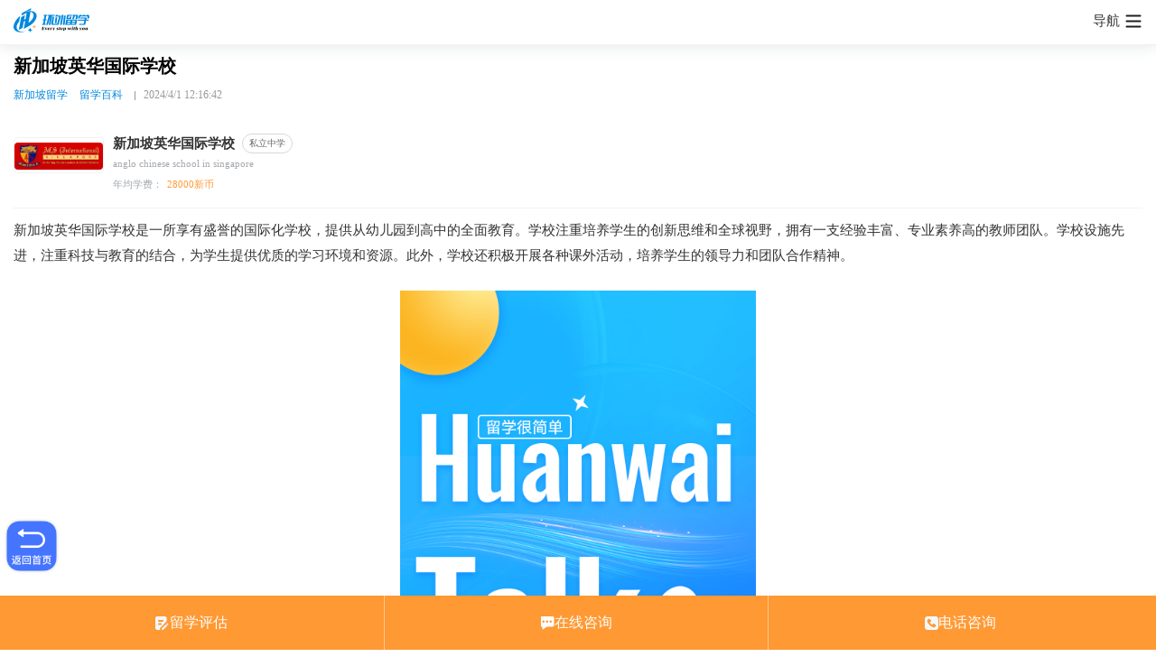

--- FILE ---
content_type: text/html; Charset=GB2312
request_url: http://m.ehwlx.com/liuxue/164209.html
body_size: 17256
content:
<!doctype html>
<html>
<head>
	<meta http-equiv="Content-Type" content="text/html; charset=gb2312" />
	<meta http-equiv="X-UA-Compatible" content="IE=edge">
    <meta property="bytedance:published_time" content="2024-4-1T12:16:42+01:00" />
	<meta name="renderer" content="webkit">
	<meta name="viewport" content="width=device-width, initial-scale=1, maximum-scale=1, user-scalable=no"  />
	<title>【新加坡英华国际学校】-环外留学</title>
	<meta name="keywords" content="新加坡英华国际学校,新加坡英华国际学校" />
	<meta name="description" content="新加坡英华国际学校提供幼儿园至高中的全面教育，以创新思维和全球视野为培养重点，拥有高素质师资和先进设施，注重科技与教育的结合，同时积极开展课外活动，全面培养学生的综合素质。" />
    <meta property="bytedance:published_time" content="2024-4-1T12:16:42+01:00" />
	<link rel="canonical" href="http://www.ehwlx.com/liuxue/164209.html" />
    <link rel="stylesheet" type="text/css" href="http://m.ehwlx.com/css/base.css" />
    <link rel="icon" href="http://m.ehwlx.com/favicon.ico" type="image/x-icon" id="page_favionc"> 

</head>
<body>

<div class="HeadBar">
	<div class="left"><a class="logo" href="http://m.ehwlx.com/" title="环外留学"></a></div>
	<div class="right">
    	<span>导航</span>
		<a class="menu jsMenus show" onClick="ToggleBox('.FixedMenus ,.jsClose','.jsMenus');"><i class="i-menus"></i></a>
		<a class="close jsClose" onClick="ToggleBox('.jsMenus','.FixedMenus ,.jsClose');"><i class="i-close"></i></a>
	</div>
</div>

 
<div class="Container">
	<div class="NewsDetail"> 
		<div class="Detail">
			<h1>新加坡英华国际学校</h1>
			<div class="Tag">
                <div class="li"><a href="http://m.ehwlx.com/sg/" target="_blank">新加坡留学</a></div>
			    <div class="li"><a href="http://m.ehwlx.com/liuxue/list-6-11-1.html">留学百科</a></div>
			    <div class="li">2024/4/1 12:16:42</div>
			</div>
			
<div class="schoolInfo">
    <div class="SchoolList">
        <div class="ul">
            <a class="li" href="http://m.ehwlx.com/school/acs/" title="新加坡英华国际学校" target="_blank">
                <div class="pic"><div><img src="http://img.ehwlx.com/pic/2022/04/19/1734575.jpg" alt="新加坡英华国际学校" ></div></div>
                <h3><b>新加坡英华国际学校</b><span>私立中学</span></h3>
                <p>anglo chinese school in singapore</p>
                <ul> 
				<li>年均学费：<span>28000新币</span></li>
                </ul>  
            </a>
        </div>
    </div>
        
</div>
	
			<div class="content">
				<p>新加坡英华国际学校是一所享有盛誉的国际化学校，提供从幼儿园到高中的全面教育。学校注重培养学生的创新思维和全球视野，拥有一支经验丰富、专业素养高的教师团队。学校设施先进，注重科技与教育的结合，为学生提供优质的学习环境和资源。此外，学校还积极开展各种课外活动，培养学生的领导力和团队合作精神。</p>
<p><video controls="controls" loop="loop" width="100%" height="700" poster="http://m.ehwlx.com/images/video.png" src="http://v.ehwlx.com/c08e02dbvodtranssh1256713458/2d889e105285890816069712095/v.f100010.mp4"></video></p>
<h2>新加坡英华国际学校学费</h2>
<p>中一至中三年级的学费每年为24000新币，中四年级的学费每年为27000新币。这些费用合人民币约为10-20万元。此外，学生还需要支付约3210新币的注册费。生活费方面，一年大约需要24000-30000新币，合人民币约12-15万元。具体费用可能会根据学校政策和学生个人需求有所调整。</p>
<h2>新加坡英华国际学校怎么样</h2>
<p>新加坡英华国际学校是一所历史悠久的国际学校，成立于1886年。学校提供IGCSE和IBDP课程体系，是新加坡唯一提供这两个课程的学校。学校拥有6个分校，涵盖了从幼儿园到高中的各个年级。学校注重培养学生的领导力、创新能力和全球视野，拥有优秀的师资力量和先进的教学设施。学校还提供丰富的课外活动和社团，让学生能够全面发展自己的兴趣和才能。</p>
<h2>新加坡英华国际学校入学条件</h2>
<p>新加坡英华国际学校的入学条件包括申请者需完成新加坡小学离校考试或他本国的小学教育，且英语和数学能力需通过入学笔试和面试评估；年龄需符合新加坡教育部规定的年龄限制；此外，申请者还需要有良好的学术记录、个人陈述和推荐信，并参加面试以评估表达能力和个人素质。同时，申请者需准备护照复印件、出生证明、照片等材料，并缴纳申请费用。</p>
<h2>新加坡英华国际学校入学考试</h2>
<p>新加坡英华国际学校的入学考试主要包括学校自主命题的考试，内容涵盖英文、数学，以及对三、四、五年级学生的科学入学考试。除了笔试，学生还需要参加面试和入学测试，主要考察数学和英文两门课程。另外，新加坡本地学生可以通过新加坡小六会考（PSLE）、O Level或者IGCSE这类新加坡或者国际考试入学，而国际学生则可以通过直接申请入学（DSA）的方式进入学校。</p>
<p style="TEXT-ALIGN: center"><img border="0" alt="新加坡英华国际学校" src="http://img.ehwlx.com/2024/03/22/20240322140356570.jpg"></p>
<h2>新加坡英华国际学校课程</h2>
<p>新加坡英华国际学校提供两个综合性的教育阶段：IGCSE和IBDP，是新加坡唯一提供这两个课程的学校。IGCSE阶段学生需学习英文和至少一门第二语言，还需从人文和科学方面至少选择一门课程。IBDP阶段则更为深入和广泛。学校还获得了剑桥大学和国际文凭组织（IBO）的认可，是新加坡的知名学校之一。</p>
<h2>新加坡英华国际学校高中</h2>
<p>新加坡英华国际学校高中部致力于为学生提供优质的国际教育。学校拥有先进的教学设施，采用国际课程体系，注重培养学生的创新思维和跨文化交流能力。学校师资力量雄厚，拥有来自世界各地的教育专家。在此环境下，学生不仅能够获得扎实的学术基础，还能培养全球视野和领导力，为未来在国际舞台上取得成功奠定坚实基础。</p>
<h2>新加坡英华国际学校优势</h2>
<p>新加坡英华国际学校优势显著。它提供六年直通车的教育，方便学生与家长。学校男女同校，具有独特的双国际课程设置，获得世界性国际学校的标准鉴定，学生具有优势入读世界顶尖大学。此外，学校提供广泛的课程选择，师生比率低，注重个别学生的关注与关怀。学生在课堂上广泛使用电脑资讯科技，获取实用价值与实践经验。英华国际是通往世界顶尖学府的理想跳板。</p>
			</div>
		</div>
	    
	</div>
	<div class="CommonItem">
		<div class="hd"><b>留学解说</b></div> 
		<div class="bd">
			<div class="VideoList js-vide-side">
				<div class="swiper-container">
					<div class="swiper-wrapper">
                        <a class="swiper-slide" href="http://m.ehwlx.com/liuxue/194968.html" target="_blank" title="哪些人适合新加坡1年制升硕"><div class="pic"><img src="http://img.ehwlx.com/pic/2025/12/16/10232219.png" alt="哪些人适合新加坡1年制升硕"></div><p>哪些人适合新加坡1年制升硕</p></a><a class="swiper-slide" href="http://m.ehwlx.com/liuxue/194967.html" target="_blank" title="詹姆斯库克大学新加坡校区专业"><div class="pic"><img src="http://img.ehwlx.com/pic/2025/12/16/10401919.png" alt="詹姆斯库克大学新加坡校区专业"></div><p>詹姆斯库克大学新加坡校区专业</p></a><a class="swiper-slide" href="http://m.ehwlx.com/liuxue/194966.html" target="_blank" title="为什么选择新加坡留学"><div class="pic"><img src="http://img.ehwlx.com/pic/2025/12/17/1251019.png" alt="为什么选择新加坡留学"></div><p>为什么选择新加坡留学</p></a><a class="swiper-slide" href="http://m.ehwlx.com/liuxue/194965.html" target="_blank" title="新加坡私立大学优势有哪些"><div class="pic"><img src="http://img.ehwlx.com/pic/2025/12/16/129819.png" alt="新加坡私立大学优势有哪些"></div><p>新加坡私立大学优势有哪些</p></a><a class="swiper-slide" href="http://m.ehwlx.com/liuxue/194964.html" target="_blank" title="汉桥学院英国萨福克大学联合硕士"><div class="pic"><img src="http://img.ehwlx.com/pic/2025/12/16/1145619.png" alt="汉桥学院英国萨福克大学联合硕士"></div><p>汉桥学院英国萨福克大学联合硕士</p></a>
					</div>
				</div>
			</div>
	
		</div>
	</div>
	 
	<div class="CommonItem">
		<div class="hd border"><b>你可能感兴趣的文章</b></div>
		<div class="bd">
			<div class="PicTextList">
				<div class="ul">
					<div class="li"><a target="_blank" href="http://m.ehwlx.com/liuxue/194971.html" rel="nofollow"><img class="img" src="http://img.ehwlx.com/pic/2026/01/08/15313817.jpg" alt="新加坡留学读研一年" /></a><div class="p text"><a href="http://m.ehwlx.com/liuxue/194971.html" target="_blank">新加坡留学读研一年</a></div><div class="p"><span class="address"><a href="http://m.ehwlx.com/liuxue/list-6-11-1.html" target="_blank">新加坡留学百科</a></span><span>12小时前</span></div></div><div class="li"><a target="_blank" href="http://m.ehwlx.com/liuxue/194969.html" rel="nofollow"><img class="img" src="http://img.ehwlx.com/pic/2026/01/08/15304517.jpg" alt="新加坡留学研究生费用" /></a><div class="p text"><a href="http://m.ehwlx.com/liuxue/194969.html" target="_blank">新加坡留学研究生费用</a></div><div class="p"><span class="address"><a href="http://m.ehwlx.com/liuxue/list-6-11-1.html" target="_blank">新加坡留学百科</a></span><span>12小时前</span></div></div><div class="li"><a target="_blank" href="http://m.ehwlx.com/liuxue/194897.html" rel="nofollow"><img class="img" src="http://img.ehwlx.com/pic/2026/01/05/15185417.jpg" alt="新加坡本科留学4年费用多少" /></a><div class="p text"><a href="http://m.ehwlx.com/liuxue/194897.html" target="_blank">新加坡本科留学4年费用多少</a></div><div class="p"><span class="address"><a href="http://m.ehwlx.com/liuxue/list-6-11-1.html" target="_blank">新加坡留学百科</a></span><span>4天前</span></div></div><div class="li"><a target="_blank" href="http://m.ehwlx.com/liuxue/194890.html" rel="nofollow"><img class="img" src="http://img.ehwlx.com/pic/2026/01/05/16305617.jpg" alt="新加坡读硕士研究生读几年制" /></a><div class="p text"><a href="http://m.ehwlx.com/liuxue/194890.html" target="_blank">新加坡读硕士研究生读几年制</a></div><div class="p"><span class="address"><a href="http://m.ehwlx.com/liuxue/list-6-11-1.html" target="_blank">新加坡留学百科</a></span><span>4天前</span></div></div><div class="li"><a target="_blank" href="http://m.ehwlx.com/liuxue/194889.html" rel="nofollow"><img class="img" src="http://img.ehwlx.com/pic/2026/01/05/16433517.jpg" alt="新加坡初级学院的学费是多少" /></a><div class="p text"><a href="http://m.ehwlx.com/liuxue/194889.html" target="_blank">新加坡初级学院的学费是多少</a></div><div class="p"><span class="address"><a href="http://m.ehwlx.com/liuxue/list-6-11-1.html" target="_blank">新加坡留学百科</a></span><span>4天前</span></div></div><div class="li"><a target="_blank" href="http://m.ehwlx.com/liuxue/194888.html" rel="nofollow"><img class="img" src="http://img.ehwlx.com/pic/2026/01/05/16574217.jpg" alt="新加坡留学硕士一年学费" /></a><div class="p text"><a href="http://m.ehwlx.com/liuxue/194888.html" target="_blank">新加坡留学硕士一年学费</a></div><div class="p"><span class="address"><a href="http://m.ehwlx.com/liuxue/list-6-11-1.html" target="_blank">新加坡留学百科</a></span><span>4天前</span></div></div><div class="li"><a target="_blank" href="http://m.ehwlx.com/liuxue/194855.html" rel="nofollow"><img class="img" src="http://img.ehwlx.com/pic/2026/01/04/15211517.jpg" alt="新加坡好的音乐学院有哪些" /></a><div class="p text"><a href="http://m.ehwlx.com/liuxue/194855.html" target="_blank">新加坡好的音乐学院有哪些</a></div><div class="p"><span class="address"><a href="http://m.ehwlx.com/liuxue/list-6-11-1.html" target="_blank">新加坡留学百科</a></span><span>5天前</span></div></div><div class="li"><a target="_blank" href="http://m.ehwlx.com/liuxue/194803.html" rel="nofollow"><img class="img" src="http://img.ehwlx.com/pic/2025/12/31/949117.jpg" alt="新加坡本科考研究生" /></a><div class="p text"><a href="http://m.ehwlx.com/liuxue/194803.html" target="_blank">新加坡本科考研究生</a></div><div class="p"><span class="address"><a href="http://m.ehwlx.com/liuxue/list-6-11-1.html" target="_blank">新加坡留学百科</a></span><span>6天前</span></div></div><div class="li"><a target="_blank" href="http://m.ehwlx.com/liuxue/194800.html" rel="nofollow"><img class="img" src="http://img.ehwlx.com/pic/2025/12/31/10253217.jpg" alt="新加坡本科一年费用多少" /></a><div class="p text"><a href="http://m.ehwlx.com/liuxue/194800.html" target="_blank">新加坡本科一年费用多少</a></div><div class="p"><span class="address"><a href="http://m.ehwlx.com/liuxue/list-6-11-1.html" target="_blank">新加坡留学百科</a></span><span>6天前</span></div></div><div class="li"><a target="_blank" href="http://m.ehwlx.com/liuxue/194765.html" rel="nofollow"><img class="img" src="http://img.ehwlx.com/pic/2025/12/30/15265717.jpg" alt="新加坡公立高中一年多少钱" /></a><div class="p text"><a href="http://m.ehwlx.com/liuxue/194765.html" target="_blank">新加坡公立高中一年多少钱</a></div><div class="p"><span class="address"><a href="http://m.ehwlx.com/liuxue/list-6-11-1.html" target="_blank">新加坡留学百科</a></span><span>7天前</span></div></div>
				</div>
			</div>
					
		</div>
	</div>
</div>
<div class="CopyRight">Copyright &copy; 2013-2026 ehwlx.com All Rights Reserved<br/><a href="https://beian.miit.gov.cn/" target="_blank" rel="nofollow">皖ICP备19004323号-1</a></div>
<script language="javascript" src="http://online.ehwlx.com/online.php?country=sg&sitetype=m_ehwlx"></script>

<div class="FixedMenus">
	<div class="ul">
		<a class="li" href="http://m.ehwlx.com/">首页</a>
		<a class="li" href="http://m.ehwlx.com/sg/">新加坡留学</a>
		<a class="li" href="http://m.ehwlx.com/my/">马来西亚留学</a>
        <a class="li" href="http://m.ehwlx.com/th/">泰国留学</a>
		<a class="li" href="http://m.ehwlx.com/school/">院校库</a>
		<a class="li" href="http://m.ehwlx.com/about/" rel="nofollow">关于我们</a>
        <a class="li" href="http://m.ehwlx.com/about/honor.html" rel="nofollow">发展历程</a>
        <a class="li" href="http://m.ehwlx.com/about/message.html" rel="nofollow">成功案例</a>
        <a class="li" href="http://m.ehwlx.com/11/" rel="nofollow">11岁的环外</a>
	</div>
</div>

<div class="JcPopupForm" id="JcPopupForm"> 
	<div class="bg"></div>
	<div class="PopupForm">
		<div class="close" onClick="ToggleBox(null,'.JcPopupForm');"></div>
		<div class="hd"><b>免 费 评 估</b></div>
		<div class="bd">
			<form action="http://online.ehwlx.com/plan.php" method="post">
				<p class="label">
					<select class="i-select" name="country" id="country">
						<option value="">留学国家</option>
						<option value="sg">新加坡</option>
						<option value="my">马来西亚</option>
                        <option value="th">泰国</option>
					</select>
				</p>
                <p class="label"><input class="i-text" type="text" name="name" id="name" value="" placeholder="您的姓名" /></p>
				<p class="label"><input class="i-text" type="text" name="tel" id="tel" value="" placeholder="手机号码" /></p>
				<p class="label"><input class="i-text" type="text" name="message" id="message" value="" placeholder="QQ或微信" /></p>
				<p class="label">
					<select class="i-select" name="educational" id="educational">
						<option value="">当前学历</option>
						<option value="小学及以下">小学及以下</option>
						<option value="初中">初中</option>
						<option value="高中">高中</option>
						<option value="大专">大专</option>
						<option value="本科">本科</option>
						<option value="研究生及以上">研究生及以上</option>
					</select>
				</p>
				<p class="label">
					<select class="i-select" name="contact_time" id="contact_time">
						<option value="">最佳联络时间</option>
						<option value="随时">随时</option>
						<option value="6点-9点">6点-9点</option>
						<option value="9点-12点">9点-12点</option>
						<option value="12点-16点">12点-16点</option>
						<option value="16点-18点">16点-18点</option>
						<option value="18点-22点">18点-22点</option>
						<option value="22点以后">22点以后</option>
						<option value="其它">其它</option>
					</select>
				</p>
				<p>
					<input name="country" type="hidden" value="sg" />
					<input type="submit" class="btn" value="立即提交！获取留学方案" onClick="return submit_form();" />
				</p>
			</form>
		</div>
	</div>
</div>
<div class="goHome"><a href="http://m.ehwlx.com/" title="环外留学"></a></div>

<script language="javascript" type="text/javascript" src="http://m.ehwlx.com/js/jquery-1.8.2.min.js"></script>
<script language="javascript" type="text/javascript" src="http://m.ehwlx.com/js/swiper.min.js"></script>
<script language="javascript" type="text/javascript" src="http://m.ehwlx.com/js/common.js"></script>
<div style="display:none"><script>(function(){var bp = document.createElement('script'); var curProtocol = window.location.protocol.split(':')[0];if (curProtocol === 'https') {bp.src = 'https://zz.bdstatic.com/linksubmit/push.js';}else{bp.src = 'http://push.zhanzhang.baidu.com/push.js';}var s = document.getElementsByTagName("script")[0]; s.parentNode.insertBefore(bp, s);})();</script>
<script>(function(){var el = document.createElement("script");el.src = "https://lf1-cdn-tos.bytegoofy.com/goofy/ttzz/push.js?94a29eaa2596b59e50379813d22a373d7deb9487dce7ed62313212129c4244a219d1c501ebd3301f5e2290626f5b53d078c8250527fa0dfd9783a026ff3cf719";el.id = "ttzz";var s = document.getElementsByTagName("script")[0];s.parentNode.insertBefore(el, s);})(window)</script>
<script type="text/javascript" src="//js.users.51.la/21318679.js"></script>
<script charset="UTF-8" id="LA_COLLECT" src="//sdk.51.la/js-sdk-pro.min.js?id=JgeNfldiXFp6XenG&ck=JgeNfldiXFp6XenG"></script>
<script>var _hmt = _hmt || [];(function() {var hm = document.createElement("script");hm.src = "https://hm.baidu.com/hm.js?ae5acdc4d88a70dc45c77177ae43394a";var s = document.getElementsByTagName("script")[0];s.parentNode.insertBefore(hm, s);})();</script>
<script type="text/javascript" src="//js.users.51.la/21465117.js"></script>

 
</body>
</html>


--- FILE ---
content_type: text/html; charset=UTF-8
request_url: http://online.ehwlx.com/online.php?country=sg&sitetype=m_ehwlx
body_size: 1159
content:
(function(a, b, c, d, e, j, s) {
            a[d] = a[d] || function() {
                (a[d].a = a[d].a || []).push(arguments)
        };
        j = b.createElement(c),
            s = b.getElementsByTagName(c)[0];
        j.async = true;
        j.charset = 'UTF-8';
        j.src = 'https://static.meiqia.com/widget/loader.js';
        s.parentNode.insertBefore(j, s);
    })(window, document, 'script', '_MEIQIA');_MEIQIA('entId', '2c9e09a8d32904d869850c5b85e7eba9');
	var css_result = '';
	var html_result = ''; html_result +='<div class="FooterNav">'+
		'<a class="item" href="javascript:;" onClick="ToggleBox(\'.JcPopupForm\');">'+
		'<i class="i-form"></i>'+
		'<span>留学评估</span>'+
		'</a>'+
		'<a class="item" target="_blank" href="https://chatlink.mstatik.com/widget/standalone.html?eid=2c9e09a8d32904d869850c5b85e7eba9">'+
		'<i class="i-online"></i>'+
		'<span>在线咨询</span>'+
		'</a>'+
		'<a class="item" target="_blank" href="tel:13965126547">'+
		'<i class="i-tel"></i>'+
		'<span>电话咨询</span>'+
		'</a>'+
		'</div>';
		document.body.insertAdjacentHTML('beforeend', html_result);
		